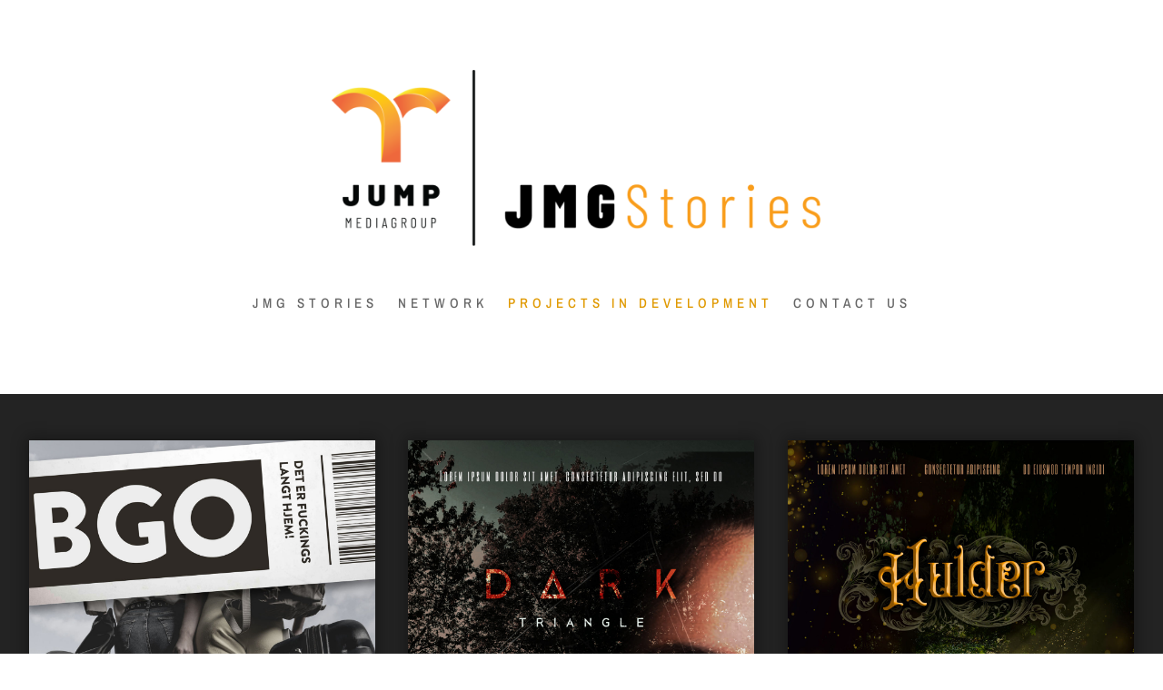

--- FILE ---
content_type: text/css
request_url: http://www.jmgstories.com/wp-content/et-cache/250/et-core-unified-deferred-250.min.css?ver=1769323411
body_size: 1931
content:
.et_pb_section_3.et_pb_section{padding-top:23px;padding-right:36px;padding-left:36px}.et_pb_text_29.et_pb_text{color:#000000!important}.et_pb_text_29{line-height:1.3em;font-family:'Abhaya Libre',Georgia,"Times New Roman",serif;font-size:23px;line-height:1.3em;padding-bottom:45px!important;width:100%;max-width:100%}.et_pb_contact_field_0 input,.et_pb_contact_field_0 select,.et_pb_contact_field_0 textarea,.et_pb_contact_field_0 .et_pb_contact_field_options_list label>i,.et_pb_contact_field_1 input,.et_pb_contact_field_1 select,.et_pb_contact_field_1 textarea,.et_pb_contact_field_1 .et_pb_contact_field_options_list label>i,.et_pb_contact_field_2 input,.et_pb_contact_field_2 select,.et_pb_contact_field_2 textarea,.et_pb_contact_field_2 .et_pb_contact_field_options_list label>i,.et_pb_contact_field_3 input,.et_pb_contact_field_3 select,.et_pb_contact_field_3 textarea,.et_pb_contact_field_3 .et_pb_contact_field_options_list label>i,.et_pb_contact_field_4 input,.et_pb_contact_field_4 select,.et_pb_contact_field_4 textarea,.et_pb_contact_field_4 .et_pb_contact_field_options_list label>i,.et_pb_contact_field_5 input,.et_pb_contact_field_5 select,.et_pb_contact_field_5 textarea,.et_pb_contact_field_5 .et_pb_contact_field_options_list label>i,.et_pb_contact_field_6 input,.et_pb_contact_field_6 select,.et_pb_contact_field_6 textarea,.et_pb_contact_field_6 .et_pb_contact_field_options_list label>i{box-shadow:0px 0px 0px -13px rgba(0,0,0,0.3)!important}.et_pb_contact_field_0:hover input,.et_pb_contact_field_0:hover select,.et_pb_contact_field_0:hover textarea,.et_pb_contact_field_0:hover .et_pb_contact_field_options_list label>i,.et_pb_contact_field_1:hover input,.et_pb_contact_field_1:hover select,.et_pb_contact_field_1:hover textarea,.et_pb_contact_field_1:hover .et_pb_contact_field_options_list label>i,.et_pb_contact_field_2:hover input,.et_pb_contact_field_2:hover select,.et_pb_contact_field_2:hover textarea,.et_pb_contact_field_2:hover .et_pb_contact_field_options_list label>i,.et_pb_contact_field_3:hover input,.et_pb_contact_field_3:hover select,.et_pb_contact_field_3:hover textarea,.et_pb_contact_field_3:hover .et_pb_contact_field_options_list label>i,.et_pb_contact_field_4:hover input,.et_pb_contact_field_4:hover select,.et_pb_contact_field_4:hover textarea,.et_pb_contact_field_4:hover .et_pb_contact_field_options_list label>i,.et_pb_contact_field_5:hover input,.et_pb_contact_field_5:hover select,.et_pb_contact_field_5:hover textarea,.et_pb_contact_field_5:hover .et_pb_contact_field_options_list label>i,.et_pb_contact_field_6:hover input,.et_pb_contact_field_6:hover select,.et_pb_contact_field_6:hover textarea,.et_pb_contact_field_6:hover .et_pb_contact_field_options_list label>i{box-shadow:0px 0px 26px -13px rgba(0,0,0,0.3)!important}.et_pb_contact_form_container .et_pb_contact_field_0.et_pb_contact_field .input,.et_pb_contact_form_container .et_pb_contact_field_0.et_pb_contact_field .input[type="checkbox"]+label i,.et_pb_contact_form_container .et_pb_contact_field_0.et_pb_contact_field .input[type="radio"]+label i,.et_pb_contact_field_0 input,.et_pb_contact_field_0 select,.et_pb_contact_field_0 textarea,.et_pb_contact_field_0 .et_pb_contact_field_options_list label>i,.et_pb_contact_form_container .et_pb_contact_field_1.et_pb_contact_field .input,.et_pb_contact_form_container .et_pb_contact_field_1.et_pb_contact_field .input[type="checkbox"]+label i,.et_pb_contact_form_container .et_pb_contact_field_1.et_pb_contact_field .input[type="radio"]+label i,.et_pb_contact_field_1 input,.et_pb_contact_field_1 select,.et_pb_contact_field_1 textarea,.et_pb_contact_field_1 .et_pb_contact_field_options_list label>i,.et_pb_contact_form_container .et_pb_contact_field_2.et_pb_contact_field .input,.et_pb_contact_form_container .et_pb_contact_field_2.et_pb_contact_field .input[type="checkbox"]+label i,.et_pb_contact_form_container .et_pb_contact_field_2.et_pb_contact_field .input[type="radio"]+label i,.et_pb_contact_field_2 input,.et_pb_contact_field_2 select,.et_pb_contact_field_2 textarea,.et_pb_contact_field_2 .et_pb_contact_field_options_list label>i,.et_pb_contact_form_container .et_pb_contact_field_3.et_pb_contact_field .input,.et_pb_contact_form_container .et_pb_contact_field_3.et_pb_contact_field .input[type="checkbox"]+label i,.et_pb_contact_form_container .et_pb_contact_field_3.et_pb_contact_field .input[type="radio"]+label i,.et_pb_contact_field_3 input,.et_pb_contact_field_3 select,.et_pb_contact_field_3 textarea,.et_pb_contact_field_3 .et_pb_contact_field_options_list label>i,.et_pb_contact_form_container .et_pb_contact_field_4.et_pb_contact_field .input,.et_pb_contact_form_container .et_pb_contact_field_4.et_pb_contact_field .input[type="checkbox"]+label i,.et_pb_contact_form_container .et_pb_contact_field_4.et_pb_contact_field .input[type="radio"]+label i,.et_pb_contact_field_4 input,.et_pb_contact_field_4 select,.et_pb_contact_field_4 textarea,.et_pb_contact_field_4 .et_pb_contact_field_options_list label>i,.et_pb_contact_form_container .et_pb_contact_field_5.et_pb_contact_field .input,.et_pb_contact_form_container .et_pb_contact_field_5.et_pb_contact_field .input[type="checkbox"]+label i,.et_pb_contact_form_container .et_pb_contact_field_5.et_pb_contact_field .input[type="radio"]+label i,.et_pb_contact_field_5 input,.et_pb_contact_field_5 select,.et_pb_contact_field_5 textarea,.et_pb_contact_field_5 .et_pb_contact_field_options_list label>i,.et_pb_contact_form_container .et_pb_contact_field_6.et_pb_contact_field .input,.et_pb_contact_form_container .et_pb_contact_field_6.et_pb_contact_field .input[type="checkbox"]+label i,.et_pb_contact_form_container .et_pb_contact_field_6.et_pb_contact_field .input[type="radio"]+label i,.et_pb_contact_field_6 input,.et_pb_contact_field_6 select,.et_pb_contact_field_6 textarea,.et_pb_contact_field_6 .et_pb_contact_field_options_list label>i{transition:border 300ms ease 0ms,box-shadow 300ms ease 0ms}.et_pb_contact_form_0.et_pb_contact_form_container .input,.et_pb_contact_form_0.et_pb_contact_form_container .input::placeholder,.et_pb_contact_form_0.et_pb_contact_form_container .input[type=checkbox]+label,.et_pb_contact_form_0.et_pb_contact_form_container .input[type=radio]+label{line-height:1.5em}.et_pb_contact_form_0.et_pb_contact_form_container .input::-webkit-input-placeholder{line-height:1.5em}.et_pb_contact_form_0.et_pb_contact_form_container .input::-moz-placeholder{line-height:1.5em}.et_pb_contact_form_0.et_pb_contact_form_container .input:-ms-input-placeholder{line-height:1.5em}.et_pb_contact_form_0 input,.et_pb_contact_form_0 textarea,.et_pb_contact_form_0 label{text-align:left}.et_pb_contact_form_0.et_pb_contact_form_container .input,.et_pb_contact_form_0.et_pb_contact_form_container .input[type="checkbox"]+label i,.et_pb_contact_form_0.et_pb_contact_form_container .input[type="radio"]+label i,.et_pb_contact_form_container .et_pb_contact_field_0.et_pb_contact_field .input,.et_pb_contact_form_container .et_pb_contact_field_0.et_pb_contact_field .input[type="checkbox"]+label i,.et_pb_contact_form_container .et_pb_contact_field_0.et_pb_contact_field .input[type="radio"]+label i,.et_pb_contact_form_container .et_pb_contact_field_1.et_pb_contact_field .input,.et_pb_contact_form_container .et_pb_contact_field_1.et_pb_contact_field .input[type="checkbox"]+label i,.et_pb_contact_form_container .et_pb_contact_field_1.et_pb_contact_field .input[type="radio"]+label i,.et_pb_contact_form_container .et_pb_contact_field_2.et_pb_contact_field .input,.et_pb_contact_form_container .et_pb_contact_field_2.et_pb_contact_field .input[type="checkbox"]+label i,.et_pb_contact_form_container .et_pb_contact_field_2.et_pb_contact_field .input[type="radio"]+label i,.et_pb_contact_form_container .et_pb_contact_field_3.et_pb_contact_field .input,.et_pb_contact_form_container .et_pb_contact_field_3.et_pb_contact_field .input[type="checkbox"]+label i,.et_pb_contact_form_container .et_pb_contact_field_3.et_pb_contact_field .input[type="radio"]+label i,.et_pb_contact_form_container .et_pb_contact_field_4.et_pb_contact_field .input,.et_pb_contact_form_container .et_pb_contact_field_4.et_pb_contact_field .input[type="checkbox"]+label i,.et_pb_contact_form_container .et_pb_contact_field_4.et_pb_contact_field .input[type="radio"]+label i,.et_pb_contact_form_container .et_pb_contact_field_5.et_pb_contact_field .input,.et_pb_contact_form_container .et_pb_contact_field_5.et_pb_contact_field .input[type="checkbox"]+label i,.et_pb_contact_form_container .et_pb_contact_field_5.et_pb_contact_field .input[type="radio"]+label i,.et_pb_contact_form_container .et_pb_contact_field_6.et_pb_contact_field .input,.et_pb_contact_form_container .et_pb_contact_field_6.et_pb_contact_field .input[type="checkbox"]+label i,.et_pb_contact_form_container .et_pb_contact_field_6.et_pb_contact_field .input[type="radio"]+label i{border-width:1px;border-color:#ffffff}.et_pb_contact_form_0.et_pb_contact_form_container:hover .input,.et_pb_contact_form_0.et_pb_contact_form_container:hover .input[type="checkbox"]+label i,.et_pb_contact_form_0.et_pb_contact_form_container:hover .input[type="radio"]+label i,.et_pb_contact_form_container .et_pb_contact_field_0.et_pb_contact_field:hover .input,.et_pb_contact_form_container .et_pb_contact_field_0.et_pb_contact_field:hover .input[type="checkbox"]+label i,.et_pb_contact_form_container .et_pb_contact_field_0.et_pb_contact_field:hover .input[type="radio"]+label i,.et_pb_contact_form_container .et_pb_contact_field_1.et_pb_contact_field:hover .input,.et_pb_contact_form_container .et_pb_contact_field_1.et_pb_contact_field:hover .input[type="checkbox"]+label i,.et_pb_contact_form_container .et_pb_contact_field_1.et_pb_contact_field:hover .input[type="radio"]+label i,.et_pb_contact_form_container .et_pb_contact_field_2.et_pb_contact_field:hover .input,.et_pb_contact_form_container .et_pb_contact_field_2.et_pb_contact_field:hover .input[type="checkbox"]+label i,.et_pb_contact_form_container .et_pb_contact_field_2.et_pb_contact_field:hover .input[type="radio"]+label i,.et_pb_contact_form_container .et_pb_contact_field_3.et_pb_contact_field:hover .input,.et_pb_contact_form_container .et_pb_contact_field_3.et_pb_contact_field:hover .input[type="checkbox"]+label i,.et_pb_contact_form_container .et_pb_contact_field_3.et_pb_contact_field:hover .input[type="radio"]+label i,.et_pb_contact_form_container .et_pb_contact_field_4.et_pb_contact_field:hover .input,.et_pb_contact_form_container .et_pb_contact_field_4.et_pb_contact_field:hover .input[type="checkbox"]+label i,.et_pb_contact_form_container .et_pb_contact_field_4.et_pb_contact_field:hover .input[type="radio"]+label i,.et_pb_contact_form_container .et_pb_contact_field_5.et_pb_contact_field:hover .input,.et_pb_contact_form_container .et_pb_contact_field_5.et_pb_contact_field:hover .input[type="checkbox"]+label i,.et_pb_contact_form_container .et_pb_contact_field_5.et_pb_contact_field:hover .input[type="radio"]+label i,.et_pb_contact_form_container .et_pb_contact_field_6.et_pb_contact_field:hover .input,.et_pb_contact_form_container .et_pb_contact_field_6.et_pb_contact_field:hover .input[type="checkbox"]+label i,.et_pb_contact_form_container .et_pb_contact_field_6.et_pb_contact_field:hover .input[type="radio"]+label i{border-width:1px;border-color:rgba(0,0,0,0.17)}.et_pb_contact_form_0.et_pb_contact_form_container{padding-right:0px;padding-left:0px}.et_pb_contact_form_0{width:100%;max-width:100%}body #page-container .et_pb_section .et_pb_contact_form_0.et_pb_contact_form_container.et_pb_module .et_pb_button{color:#7a7a7a!important;border-color:#8f8f8f;border-radius:3px;letter-spacing:8px;font-family:'Archivo Narrow',Helvetica,Arial,Lucida,sans-serif!important;font-weight:500!important;text-transform:uppercase!important;background-color:#ffffff!important;padding-top:0px!important;padding-bottom:0px!important;margin-top:16px!important}body #page-container .et_pb_section .et_pb_contact_form_0.et_pb_contact_form_container.et_pb_module .et_pb_button:hover{color:#e09900!important;border-color:#e09900!important;background-image:initial!important;background-color:#ffffff!important}body #page-container .et_pb_section .et_pb_contact_form_0.et_pb_contact_form_container.et_pb_module .et_pb_button:hover:after{margin-left:.3em;left:auto;margin-left:.3em;opacity:1}body #page-container .et_pb_section .et_pb_contact_form_0.et_pb_contact_form_container.et_pb_module .et_pb_button:after{line-height:inherit;font-size:inherit!important;margin-left:-1em;left:auto;font-family:ETmodules!important;font-weight:400!important}.et_pb_contact_form_0 .input,.et_pb_contact_form_0 .input[type="checkbox"]+label i,.et_pb_contact_form_0 .input[type="radio"]+label i{background-color:#f7f7f7}.et_pb_contact_form_0 .input:focus,.et_pb_contact_form_0 .input[type="checkbox"]:active+label,.et_pb_contact_form_0 .input[type="radio"]:active+label,.et_pb_contact_form_0 .input[type="checkbox"]:checked:active+label i:before{color:#000000}.et_pb_contact_form_0 p .input:focus::-webkit-input-placeholder{color:#000000}.et_pb_contact_form_0 p .input:focus::-moz-placeholder{color:#000000}.et_pb_contact_form_0 p .input:focus:-ms-input-placeholder{color:#000000}.et_pb_contact_form_0 p textarea:focus::-webkit-input-placeholder{color:#000000}.et_pb_contact_form_0 p textarea:focus::-moz-placeholder{color:#000000}.et_pb_contact_form_0 p textarea:focus:-ms-input-placeholder{color:#000000}.et_pb_contact_form_0 .input,.et_pb_contact_form_0 .input[type="checkbox"]+label i,.et_pb_contact_form_0 .input[type="radio"]+label i,.et_pb_contact_form_0.et_pb_contact_form_container.et_pb_module .et_pb_button,.et_pb_contact_form_0.et_pb_contact_form_container .input,.et_pb_contact_form_0.et_pb_contact_form_container .input[type="checkbox"]+label i,.et_pb_contact_form_0.et_pb_contact_form_container .input[type="radio"]+label i{transition:background-color 300ms ease 0ms,color 300ms ease 0ms,border 300ms ease 0ms}.et_pb_contact_form_0 .input[type="radio"]:checked:active+label i:before{background-color:#000000}.et_pb_section_4,.et_pb_section_5{border-radius:10px 10px 10px 10px;overflow:hidden}.et_pb_section_4.et_pb_section,.et_pb_section_5.et_pb_section{padding-top:24px}.et_pb_row_13.et_pb_row{padding-bottom:6px!important;padding-bottom:6px}.et_pb_text_30 h1{font-family:'Abhaya Libre',Georgia,"Times New Roman",serif;font-size:52px}.et_pb_row_14.et_pb_row{padding-top:0px!important;padding-top:0px}.et_pb_text_31.et_pb_text,.et_pb_text_34.et_pb_text{color:#8f8f8f!important}.et_pb_text_31{font-family:'Abhaya Libre',Georgia,"Times New Roman",serif;font-size:25px;margin-top:25px!important}.et_pb_divider_0,.et_pb_divider_1{margin-top:25px!important;width:14%}.et_pb_divider_0:before,.et_pb_divider_1:before{border-top-color:#474747;border-top-width:2px}.et_pb_text_32.et_pb_text,.et_pb_text_33.et_pb_text a,.et_pb_text_35.et_pb_text,.et_pb_text_36.et_pb_text a{color:#e09900!important}.et_pb_text_32,.et_pb_text_35{font-family:'Abhaya Libre',Georgia,"Times New Roman",serif;font-size:25px;margin-top:0px!important}.et_pb_text_33,.et_pb_text_36{line-height:1.5em;font-family:'Abhaya Libre',Georgia,"Times New Roman",serif;font-size:18px;line-height:1.5em;margin-top:23px!important}.et_pb_text_34{font-family:'Abhaya Libre',Georgia,"Times New Roman",serif;font-size:25px;margin-top:28px!important}.et_pb_section_3{border-radius:12px 12px 12px 12px;overflow:hidden;height:auto;min-height:auto;max-height:none;margin-left:auto!important;margin-right:auto!important}.et_pb_row_12.et_pb_row,.et_pb_text_29.et_pb_module,.et_pb_contact_form_0.et_pb_contact_form_container.et_pb_module,.et_pb_divider_0.et_pb_module,.et_pb_divider_1.et_pb_module{margin-left:auto!important;margin-right:auto!important}@media only screen and (min-width:981px){.et_pb_section_3,.et_pb_section_4,.et_pb_section_5{width:50%;max-width:50%}.et_pb_row_12,body #page-container .et-db #et-boc .et-l .et_pb_row_12.et_pb_row,body.et_pb_pagebuilder_layout.single #page-container #et-boc .et-l .et_pb_row_12.et_pb_row,body.et_pb_pagebuilder_layout.single.et_full_width_page #page-container #et-boc .et-l .et_pb_row_12.et_pb_row{width:100%;max-width:700px}}@media only screen and (max-width:980px){.et_pb_section_3{height:auto;min-height:auto;max-height:none;width:80%;max-width:80%}.et_pb_row_12,body #page-container .et-db #et-boc .et-l .et_pb_row_12.et_pb_row,body.et_pb_pagebuilder_layout.single #page-container #et-boc .et-l .et_pb_row_12.et_pb_row,body.et_pb_pagebuilder_layout.single.et_full_width_page #page-container #et-boc .et-l .et_pb_row_12.et_pb_row{width:100%}body #page-container .et_pb_section .et_pb_contact_form_0.et_pb_contact_form_container.et_pb_module .et_pb_button:after{line-height:inherit;font-size:inherit!important;margin-left:-1em;left:auto;display:inline-block;opacity:0;content:attr(data-icon);font-family:ETmodules!important;font-weight:400!important}body #page-container .et_pb_section .et_pb_contact_form_0.et_pb_contact_form_container.et_pb_module .et_pb_button:before{display:none}body #page-container .et_pb_section .et_pb_contact_form_0.et_pb_contact_form_container.et_pb_module .et_pb_button:hover:after{margin-left:.3em;left:auto;margin-left:.3em;opacity:1}.et_pb_section_4,.et_pb_section_5{width:79%;max-width:79%}.et_pb_text_30 h1{font-size:46px}}@media only screen and (max-width:767px){.et_pb_section_3{height:80%;min-height:auto;max-height:80%;width:90%;max-width:90%}.et_pb_section_3.et_pb_section{padding-right:20px;padding-left:20px}.et_pb_row_12.et_pb_row{padding-right:0px!important;padding-left:0px!important;padding-right:0px!important;padding-left:0px!important}.et_pb_text_29{font-size:19px;padding-right:0px!important;padding-left:0px!important}body #page-container .et_pb_section .et_pb_contact_form_0.et_pb_contact_form_container.et_pb_module .et_pb_button:after{line-height:inherit;font-size:inherit!important;margin-left:-1em;left:auto;display:inline-block;opacity:0;content:attr(data-icon);font-family:ETmodules!important;font-weight:400!important}body #page-container .et_pb_section .et_pb_contact_form_0.et_pb_contact_form_container.et_pb_module .et_pb_button:before{display:none}body #page-container .et_pb_section .et_pb_contact_form_0.et_pb_contact_form_container.et_pb_module .et_pb_button:hover:after{margin-left:.3em;left:auto;margin-left:.3em;opacity:1}.et_pb_section_4,.et_pb_section_5{width:85%;max-width:85%}.et_pb_text_30 h1{font-size:39px}.et_pb_row_14.et_pb_row{margin-top:-12px!important}}